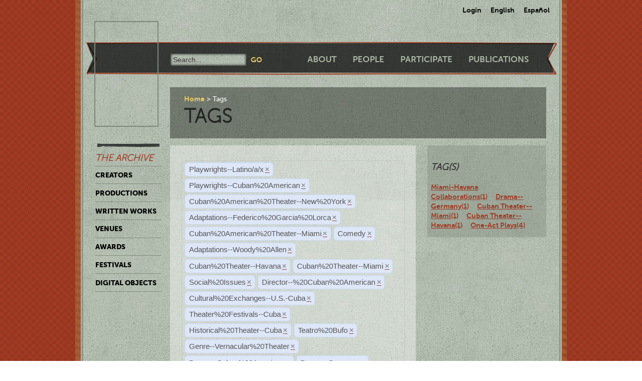

--- FILE ---
content_type: text/html; charset=utf-8
request_url: https://ctda.library.miami.edu/taggeditems?tag=Playwrights--Latino/a/x&tag=Playwrights--Cuban%2520American&tag=Cuban%2520American%2520Theater--New%2520York&tag=Adaptations--Federico%2520Garcia%2520Lorca&tag=Cuban%2520American%2520Theater--Miami&tag=Comedy&tag=Adaptations--Woody%2520Allen&tag=Cuban%2520Theater--Havana&tag=Cuban%2520Theater--Miami&tag=Social%2520Issues&tag=Cuban%2520Theater--Havana&tag=Director--%2520Cuban%2520American&tag=Cultural%2520Exchanges--U.S.-Cuba&tag=Theater%2520Festivals--Cuba&tag=Historical%2520Theater--Cuba&tag=Theater%2520Festivals--Cuba&tag=Historical%2520Theater--Cuba&tag=Teatro%2520Bufo&tag=Genre--Vernacular%2520Theater&tag=Drama--Cuban%2520American&tag=Comedy&tag=Drama--Germany&tag=Drama--Germany&tag=One-Act%20Plays&tag=One-Act%20Plays&tag=One-Act%20Plays
body_size: 18736
content:
<!--
Copyright (C) 2012  University of Miami
 
This program is free software; you can redistribute it and/or
 modify it under the terms of the GNU General Public License
 as published by the Free Software Foundation; either version 2
 of the License, or (at your option) any later version.
 
This program is distributed in the hope that it will be useful,
 but WITHOUT ANY WARRANTY; without even the implied warranty of
 MERCHANTABILITY or FITNESS FOR A PARTICULAR PURPOSE. 
 See the GNU General Public License for more details.
 
You should have received a copy of the GNU General Public License
 along with this program; if not, write to the Free Software Foundation,
Inc., 51 Franklin Street, Fifth Floor, Boston, MA  02110-1301, USA.
-->
 
 
 <!--
Copyright (C) 2012  University of Miami
 
This program is free software; you can redistribute it and/or
 modify it under the terms of the GNU General Public License
 as published by the Free Software Foundation; either version 2
 of the License, or (at your option) any later version.
 
This program is distributed in the hope that it will be useful,
 but WITHOUT ANY WARRANTY; without even the implied warranty of
 MERCHANTABILITY or FITNESS FOR A PARTICULAR PURPOSE. 
 See the GNU General Public License for more details.
 
You should have received a copy of the GNU General Public License
 along with this program; if not, write to the Free Software Foundation,
Inc., 51 Franklin Street, Fifth Floor, Boston, MA  02110-1301, USA.
-->
 
 

<!DOCTYPE html>
<!--[if lt IE 7]> <html class="no-js ie6 oldie" lang="en"> <![endif]-->
<!--[if IE 7]>    <html class="no-js ie7 oldie" lang="en"> <![endif]-->
<!--[if IE 8]>    <html class="no-js ie8 oldie" lang="en"> <![endif]-->
<!--[if gt IE 8]><!--> <html class="no-js" lang="en"> <!--<![endif]-->



<head>
    <meta charset="utf-8">
    <meta http-equiv="X-UA-Compatible" content="IE=edge,chrome=1">
    <title>Cuban Theater Digital Archive</title>
    
    <meta name="description" content="">
    <meta name="author" content="Cuban Theater Digital Archive at the University of Miami Libraries">
    <meta name="viewport" content="width=device-width,initial-scale=1">

    <link rel="stylesheet" href="/static/css/style.css" />
    <link rel="stylesheet" href="https://ajax.googleapis.com/ajax/libs/jqueryui/1.8.13/themes/cupertino/jquery-ui.css" type="text/css" media="screen">
    <link rel="shortcut icon" href="/static/favicon.ico" />
    <link rel="apple-touch-icon" href="/static/apple-touch-icon.png" />
    <script src="/static/js/libs/modernizr-2.0.6.min.js"></script>
    <link href="/static/css/jquery.tagit.css" rel="stylesheet" type="text/css">
    <link href="/static/css/tagit.ui-zendesk.css" rel="stylesheet" type="text/css">

    <script src="//ajax.googleapis.com/ajax/libs/jquery/1.10.1/jquery.min.js" type="text/javascript" charset="utf-8"></script>
    <script src="https://ajax.googleapis.com/ajax/libs/jqueryui/1.9.2/jquery-ui.min.js" type="text/javascript" charset="utf-8"></script>
    <script src="/static/js/libs/tag-it.js" type="text/javascript" charset="utf-8"></script>
    <script type="text/javascript" src="/static/js/jquery.shorten.js"></script>
    <script type="text/javascript" src="/static/js/readmore.js"></script>    
    <script type="text/javascript">
        $(function(){
        if(document.getElementById("eventTags"))
        {
            var tag_field = document.getElementById("eventTags");
            var tag_field_val = getUrlVars();
            tag_field.value = decodeURIComponent(tag_field_val['tag']);
            //-------------------------------
            // Tag events
            //-------------------------------
            var eventTags = $('#eventTags');
            var addEvent = function(text) {
                $('#events_container').append(sampleTags+ '<br>');
            };
            $('#eventTags').tagit({
                availableTags: tag_field_val,
                afterTagRemoved: function(evt, ui) {
                if($('#eventTags').val())
                        window.location.href = "/taggeditems?tag=" + $('#eventTags').val();     
                else
                        window.location.href = "/";
                }
            });
        }
        });
        function getUrlVars()
        {
                var vars = [], hash, tagList = "";
                var hashes = window.location.href.slice(window.location.href.indexOf('?') + 1).split('&');
                for(var i = 0; i < hashes.length; i++)
                {
                        hash = hashes[i].split('=');
                        tagList += hash[1] + ",";
                        if($.inArray(hash[0], vars)>-1)
                        {
                                vars[hash[0]]+=","+hash[1];
                        }
                        else
                        {
                                vars.push(hash[0]);
                                vars[hash[0]] = hash[1];
                        }

                }
                return vars;
        }
    </script>
</head>
<body class="en-us ">
    <div id="wrapper">
      <div id="langselect">
            <form autocomplete="off" action="/i18n/setlang/" method="post">
                <input type='hidden' name='csrfmiddlewaretoken' value='CTXeBcg8LhwmKmqRonfWBVYB1KJPegLp' />
                <select name="language">
                    <option value="en">English</option>
                    <option value="es">Spanish</option>
                </select>
                <input type="submit" value="Go" />
            </form>
            <ul>
              
              <li><a href="/accounts/login/">Login</a></li>
              
              <li><a href="#" id="setlang-en">English</a></li>
              <li><a href="#" id="setlang-es">Espa&ntilde;ol</a></li>
            </ul>
        </div>
        <header>
            <a href="/"><h1 id="logo">Cuban Theater Digital Archive</h1></a>
            <form autocomplete="off" id="globalsearch" method="get" action="/search">
                <label for="q">Search</label>
                <input type="search" id="q" name="q" placeholder="Search..." />
                <input type="submit" value="Go" />
            </form>
            <nav id="pagenav">
                <ul>
                    <li><a href="/about">About</a></li>
                    <li><a href="/people">People</a></li>
                    <li><a href="/participate">Participate</a></li>
                    <li><a href="/publication">Publications</a></li>
                </ul>
            </nav>
        </header>

        <nav id="archivenav">
            <h3>The Archive</h3>
            <ul>
                <li><a href="/creators">Creators</a></li>
                <li><a href="/productions">Productions</a></li>
                <li><a href="/writtenworks">Written Works</a></li>
                <li><a href="/venues">Venues</a></li>
                <li><a href="/awards">Awards</a></li>
                <li><a href="/festivals">Festivals</a></li>
                <li class="dropdown">
                  <a href="/digitalobjects">Digital Objects</a>
                  <ul>
                    <li><a href="/digitalobjects">All objects</a></li>
                    <li><a href="/digitalobjects/images">Images</a></li>
                    <li><a href="/digitalobjects/videos">Videos</a></li>
                    <li><a href="/digitalobjects/audios">Audios</a></li>
                    <li><a href="/digitalobjects/types">By Type</a></li>
                    <li><a href="/digitalobjects/collections">Collections</a></li>
                  </ul>
                </li>
            </ul>
            <p><br /><br /><br /><br /></p>
        </nav>
        
        <article id="maincontent">
            
        <header>
        <nav class="breadcrumbs">
            <ul>
                <li><a href="/">Home</a></li>
                <li>Tags</li>
            </ul>
        </nav>
        <h2>Tags</h2>
        </header>
<section class="main"> 
    <form autocomplete="off" id="tag_form"> 
	<input type="text" id="eventTags" name="tag" value="" />
	<div id="events_container"></div>
    </form>
        <table id="taggeditems_list">
            <thead>
                <tr>
                    <th>Type</th>
		    <th>Title</th>
                </tr>
            </thead>
            <tbody>
                
			
                    	<tr>
				<td>production</td>
                        	<td><a href="/production/3745">La isla en la maleta (Artspoken Performing Arts Center, September 9, 2011)</a></td>
                    	</tr>
			
                    	<tr>
				<td>production</td>
                        	<td><a href="/production/3657">Los fusiles (Sala Covarrubias, October 4, 1960)</a></td>
                    	</tr>
			
                
			
                    	<tr>
				<td>writtenwork</td>
                        	<td><a href="/writtenwork/374">Die Gewehre der Frau Carrar (Play script)</a></td>
                    	</tr>
			
                    	<tr>
				<td>writtenwork</td>
                        	<td><a href="/writtenwork/2142">Los fusiles de la madre Carrar (Translation)</a></td>
                    	</tr>
			
                
            </tbody>
        </table>
</section>
<aside>
	<div class="data">
		<h3> Tag(s) </h3>
		<a href='/taggeditems?tag=Playwrights--Latino/a/x&tag=Playwrights--Cuban%2520American&tag=Cuban%2520American%2520Theater--New%2520York&tag=Adaptations--Federico%2520Garcia%2520Lorca&tag=Cuban%2520American%2520Theater--Miami&tag=Comedy&tag=Adaptations--Woody%2520Allen&tag=Cuban%2520Theater--Havana&tag=Cuban%2520Theater--Miami&tag=Social%2520Issues&tag=Cuban%2520Theater--Havana&tag=Director--%2520Cuban%2520American&tag=Cultural%2520Exchanges--U.S.-Cuba&tag=Theater%2520Festivals--Cuba&tag=Historical%2520Theater--Cuba&tag=Theater%2520Festivals--Cuba&tag=Historical%2520Theater--Cuba&tag=Teatro%2520Bufo&tag=Genre--Vernacular%2520Theater&tag=Drama--Cuban%2520American&tag=Comedy&tag=Drama--Germany&tag=Drama--Germany&tag=One-Act%20Plays&tag=One-Act%20Plays&tag=One-Act%20Plays&tag=Miami-Havana Collaborations' onclick = "$('#eventTags').tagit('createTag', 'Miami-Havana Collaborations');">Miami-Havana Collaborations(1)</a>&nbsp;&nbsp;&nbsp;&nbsp;<a href='/taggeditems?tag=Playwrights--Latino/a/x&tag=Playwrights--Cuban%2520American&tag=Cuban%2520American%2520Theater--New%2520York&tag=Adaptations--Federico%2520Garcia%2520Lorca&tag=Cuban%2520American%2520Theater--Miami&tag=Comedy&tag=Adaptations--Woody%2520Allen&tag=Cuban%2520Theater--Havana&tag=Cuban%2520Theater--Miami&tag=Social%2520Issues&tag=Cuban%2520Theater--Havana&tag=Director--%2520Cuban%2520American&tag=Cultural%2520Exchanges--U.S.-Cuba&tag=Theater%2520Festivals--Cuba&tag=Historical%2520Theater--Cuba&tag=Theater%2520Festivals--Cuba&tag=Historical%2520Theater--Cuba&tag=Teatro%2520Bufo&tag=Genre--Vernacular%2520Theater&tag=Drama--Cuban%2520American&tag=Comedy&tag=Drama--Germany&tag=Drama--Germany&tag=One-Act%20Plays&tag=One-Act%20Plays&tag=One-Act%20Plays&tag=Drama--Germany' onclick = "$('#eventTags').tagit('createTag', 'Drama--Germany');">Drama--Germany(1)</a>&nbsp;&nbsp;&nbsp;&nbsp;<a href='/taggeditems?tag=Playwrights--Latino/a/x&tag=Playwrights--Cuban%2520American&tag=Cuban%2520American%2520Theater--New%2520York&tag=Adaptations--Federico%2520Garcia%2520Lorca&tag=Cuban%2520American%2520Theater--Miami&tag=Comedy&tag=Adaptations--Woody%2520Allen&tag=Cuban%2520Theater--Havana&tag=Cuban%2520Theater--Miami&tag=Social%2520Issues&tag=Cuban%2520Theater--Havana&tag=Director--%2520Cuban%2520American&tag=Cultural%2520Exchanges--U.S.-Cuba&tag=Theater%2520Festivals--Cuba&tag=Historical%2520Theater--Cuba&tag=Theater%2520Festivals--Cuba&tag=Historical%2520Theater--Cuba&tag=Teatro%2520Bufo&tag=Genre--Vernacular%2520Theater&tag=Drama--Cuban%2520American&tag=Comedy&tag=Drama--Germany&tag=Drama--Germany&tag=One-Act%20Plays&tag=One-Act%20Plays&tag=One-Act%20Plays&tag=Cuban Theater--Miami' onclick = "$('#eventTags').tagit('createTag', 'Cuban Theater--Miami');">Cuban Theater--Miami(1)</a>&nbsp;&nbsp;&nbsp;&nbsp;<a href='/taggeditems?tag=Playwrights--Latino/a/x&tag=Playwrights--Cuban%2520American&tag=Cuban%2520American%2520Theater--New%2520York&tag=Adaptations--Federico%2520Garcia%2520Lorca&tag=Cuban%2520American%2520Theater--Miami&tag=Comedy&tag=Adaptations--Woody%2520Allen&tag=Cuban%2520Theater--Havana&tag=Cuban%2520Theater--Miami&tag=Social%2520Issues&tag=Cuban%2520Theater--Havana&tag=Director--%2520Cuban%2520American&tag=Cultural%2520Exchanges--U.S.-Cuba&tag=Theater%2520Festivals--Cuba&tag=Historical%2520Theater--Cuba&tag=Theater%2520Festivals--Cuba&tag=Historical%2520Theater--Cuba&tag=Teatro%2520Bufo&tag=Genre--Vernacular%2520Theater&tag=Drama--Cuban%2520American&tag=Comedy&tag=Drama--Germany&tag=Drama--Germany&tag=One-Act%20Plays&tag=One-Act%20Plays&tag=One-Act%20Plays&tag=Cuban Theater--Havana' onclick = "$('#eventTags').tagit('createTag', 'Cuban Theater--Havana');">Cuban Theater--Havana(1)</a>&nbsp;&nbsp;&nbsp;&nbsp;<a href='/taggeditems?tag=Playwrights--Latino/a/x&tag=Playwrights--Cuban%2520American&tag=Cuban%2520American%2520Theater--New%2520York&tag=Adaptations--Federico%2520Garcia%2520Lorca&tag=Cuban%2520American%2520Theater--Miami&tag=Comedy&tag=Adaptations--Woody%2520Allen&tag=Cuban%2520Theater--Havana&tag=Cuban%2520Theater--Miami&tag=Social%2520Issues&tag=Cuban%2520Theater--Havana&tag=Director--%2520Cuban%2520American&tag=Cultural%2520Exchanges--U.S.-Cuba&tag=Theater%2520Festivals--Cuba&tag=Historical%2520Theater--Cuba&tag=Theater%2520Festivals--Cuba&tag=Historical%2520Theater--Cuba&tag=Teatro%2520Bufo&tag=Genre--Vernacular%2520Theater&tag=Drama--Cuban%2520American&tag=Comedy&tag=Drama--Germany&tag=Drama--Germany&tag=One-Act%20Plays&tag=One-Act%20Plays&tag=One-Act%20Plays&tag=One-Act Plays' onclick = "$('#eventTags').tagit('createTag', 'One-Act Plays');">One-Act Plays(4)</a>&nbsp;&nbsp;&nbsp;&nbsp;
	</div>
</aside>

        </article>

        <p><br /><br /><br /><br /></p>
        <div id="disqus_thread" class="disqus_cmts" style="width:48%;float:left;"></div>
        <div align="center" class="disqus_cmts" style="width:48%;float:right">

<a class="twitter-timeline" href="https://twitter.com/CubanTheater?ref_src=twsrc%5Etfw">Tweets by CubanTheater</a> <script async src="https://platform.twitter.com/widgets.js" charset="utf-8"></script>

         </div>
<!--
        <script type="text/javascript">
                /* * * CONFIGURATION VARIABLES: EDIT BEFORE PASTING INTO YOUR WEBPAGE * * */
                var disqus_shortname = 'ctdadev'; // required: replace with your forum shortname
                var disqus_url = window.location.href;
                var disqus_title = "";
		var disqus_identifier = window.location.href;

                /* * * DON'T EDIT BELOW THIS LINE * * */
        (function() {
                var dsq = document.createElement('script'); dsq.type = 'text/javascript'; dsq.async = true;
                dsq.src = '//' + disqus_shortname + '.disqus.com/embed.js';
                (document.getElementsByTagName('head')[0] || document.getElementsByTagName('body')[0]).appendChild(dsq);
    })();
        </script>
        <noscript>Please enable JavaScript to view the <a href="http://disqus.com/?ref_noscript">comments powered by Disqus.</a></noscript>
        <a href="http://disqus.com" class="dsq-brlink">blog comments powered by <span class="logo-disqus">Disqus</span></a>
-->


        <footer>
            <nav>
                <ul>
                    <li><a href="http://www.miami.edu" target="_blank">University of Miami</a></li>
                    <li><a href="http://www.as.miami.edu" target="_blank">UM College of Arts &amp; Sciences</a></li>
                    <li><a href="http://www.library.miami.edu" target="_blank">UM Libraries</a></li>
                    <li><a href="http://www.library.miami.edu/services/digitalprograms" target="_blank">UM Digital Scholarship</a></li>
                    <li><a href="http://www.library.miami.edu/chc" target="_blank">Cuban Heritage Collection</a></li>
                    <li>Copyright &copy;2011 - 2018</li>
                </ul>
            </nav>
        </footer>

        <link rel="stylesheet" href="/static/css/sunny/jquery-ui-1.8.16.css" />
        <script src="/static/js/jquery.isotope.min.js"></script>
        <script src="/static/js/jquery.cycle.lite.min.js"></script>
        <script src="/static/js/jquery.fancybox.pack.js"></script>
        <link rel="stylesheet" href="/static/css/fancybox/jquery.fancybox.css" />
        <script src="/static/js/mediaelement-and-player.min.js"></script>
        <link rel="stylesheet" href="/static/css/mediaelement/mediaelementplayer.css" />
        <script src="/static/js/script.js"></script>
        <script>
            $('li.dropdown').hover(function(e) {
                e.preventDefault();
                $(this).children('ul').slideToggle('slow');
                
            });
        </script>
        
        
        <script type="text/javascript">
          var _gaq = _gaq || [];
          _gaq.push(['_setAccount', 'UA-28401240-1']);
          _gaq.push(['_setDomainName', 'cubantheater.org']);
          _gaq.push(['_setAllowLinker', true]);
          _gaq.push(['_trackPageview']);
          (function() {
            var ga = document.createElement('script'); ga.type = 'text/javascript'; ga.async = true;
            ga.src = ('https:' == document.location.protocol ? 'https://ssl' : 'http://www') + '.google-analytics.com/ga.js';
            var s = document.getElementsByTagName('script')[0]; s.parentNode.insertBefore(ga, s);
          })();
        </script>
        <script>$(document).ready(function(){var showChar=100;var ellipsestext="...";var moretext="more";var lesstext="less";$('.more').each(function(){var content=$(this).html();if(content.length>showChar){var c=content.substr(0,showChar);var h=content.substr(showChar-1,content.length-showChar);var html=c+'<span class="moreelipses">'+ellipsestext+'</span>&nbsp;<span class="morecontent"><span>'+h+'</span>&nbsp;&nbsp;<a href="" class="morelink">'+moretext+'</a></span>';$(this).html(html);}});$(".morelink").click(function(){if($(this).hasClass("less")){$(this).removeClass("less");$(this).html(moretext);}else{$(this).addClass("less");$(this).html(lesstext);}
        $(this).parent().prev().toggle();$(this).prev().toggle();return false;});});
        </script>
    </div>
</body>
</html>
